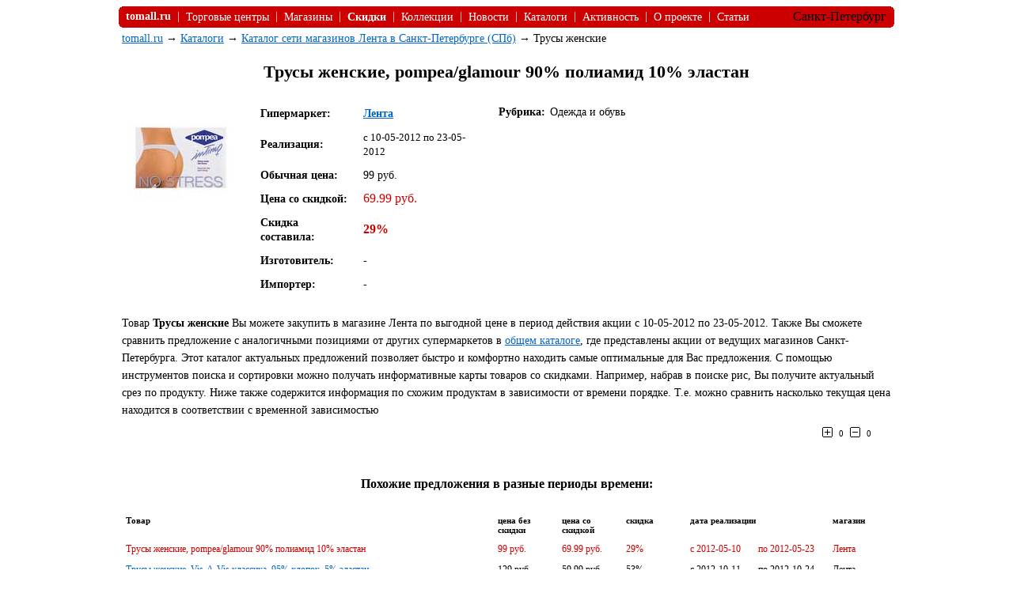

--- FILE ---
content_type: text/html
request_url: https://tomall.ru/allmarket/19315
body_size: 8699
content:
        <!DOCTYPE html>
        <html lang="ru">
        <head>
            <meta http-equiv="Content-Type" content="text/html; charset=windows-1251" />
            <meta name="Description" content="Трусы женские, Гипермаркеты Санкт-Петербурга, Окей, Лента, Призма, Карусель, Пятерочка, Верный, Дикси, Народный, Ашан, 7 семишагофф, Спар, Метро, Реалъ, Ряды, Риомаг" />

            <title>Трусы женские</title>

            <style type="text/css">
                .div1 {
                    max-width: 980px;
                    min-width: 980px;

                }
                .div2 {
                    max-width: 980px;
                    min-width: 980px;

                }
                .menu {
                    font-size: 14px;
                    font-family: times;
                    color: white;
                    text-decoration: none;
                }
                .menuEdge {
                    font-size: 0px;
                    width: 5px;
                    height: 27px;
                }
                .head {
                    font-family: times;
                    font-size: 22px;
                }
                .red {
                    color: #cc0000;
                }
                .text {
                    font-size: 14px;
                    font-family: times;
                }
                .textv {
                    font-size: 14px;
                    font-family: verdana;
                    line-height: 22px;
                }
                .date {
                    font-size: 13px;
                    font-family: times;
                }
                .sostav {
                    font-size: 13px;
                    font-family: times;
                }
                .textCo {
                    font-size: 12px;
                    font-family: times;
                }
                .textHC {
                    font-size: 11px;
                    font-family: tahoma;
                }
                .value {
                    font-family: Verdana;
                    font-size: 11px;
                }
            </style>
            <link href="https://tomall.ru/style/comm.css" rel="stylesheet" type="text/css" />
            <script type="text/javascript" src="https://tomall.ru/js/q.js"></script>
            <script type="text/javascript" src="https://tomall.ru/js/comm.js"></script>
            <!-- Yandex.RTB -->
            <script>window.yaContextCb=window.yaContextCb||[]</script>
            <script src="https://yandex.ru/ads/system/context.js"></script>
            <script language="JavaScript" type="text/javascript">
                var code=19315;
                jQuery().ready(function ($) {
                    $(".vote").mouseover(function () {
                        $(this).css({'cursor': 'pointer', 'background-color': '#e3e3e3'});
                    });
                    $(".vote").mouseout(function () {
                        $(this).css({'cursor': 'default', 'background-color': 'white'});
                    });
                    $(".vote").click(function () {
                        s=$(this).prop('id');
                        if (s=='y') {
                            $.post('vote.php', {'tovar': code, 'sign': 1}, function(data) {
                                if (data==1) {
                                    old=$("#vy").text()/1;
                                    $("#vy").text(old+1);
                                }
                            });
                        }
                        else {
                            $.post('vote.php', {'tovar': code, 'sign': 0}, function(data) {
                                if (data==1) {
                                    old=$("#vn").text()/1;
                                    $("#vn").text(old+1);
                                }
                            });
                        }
                    });
                    document.getElementById("cName").value="";
                    document.getElementById("commText").value="";
                    document.getElementById("cAge").value="";
                });
                var menu="";
                function textOver(item) {
                    item.style.cursor="pointer";
                    item.style.textDecoration="underline";
                    item.style.color="black";
                }
                function textOut(item) {
                    item.style.cursor="default";
                    item.style.textDecoration="none";
                    item.style.color="white";
                }
                var catalog="market";
                var catitem="19315";
                var prop="";
                var propitem="";
                var city="spb";
            </script>

            <script type="text/javascript" src="https://vk.com/js/api/openapi.js?116"></script>

            <script type="text/javascript">
                VK.init({apiId: 1979638, onlyWidgets: true});
            </script>
        </head>

        <body alink="#0066cc" vlink="#0066cc" link="#0066cc">
        <!-- Yandex.Metrika counter -->
        <script type="text/javascript" >
            (function(m,e,t,r,i,k,a){m[i]=m[i]||function(){(m[i].a=m[i].a||[]).push(arguments)};
                m[i].l=1*new Date();k=e.createElement(t),a=e.getElementsByTagName(t)[0],k.async=1,k.src=r,a.parentNode.insertBefore(k,a)})
            (window, document, "script", "https://mc.yandex.ru/metrika/tag.js", "ym");

            ym(24219742, "init", {
                clickmap:true,
                trackLinks:true,
                accurateTrackBounce:true,
                trackHash:true
            });
        </script>
        <noscript><div><img src="https://mc.yandex.ru/watch/24219742" style="position:absolute; left:-9999px;" alt="" /></div></noscript>
        <!-- /Yandex.Metrika counter -->
        <!-- 3112312213312131122312-->
        <center>
            <div class='div1'>
                <table cellspacing="0" cellpadding="0" width="100%">
                    <tr>
                        <td class='menuEdge' style='background: url(../img/rmenu.gif) no-repeat scroll 0 0 transparent;'>&nbsp;</td>
                        <td style='background-color: #cc0000;'>
                            <table cellspacing="4" cellpadding="0" border="0">
                                <tr>
                                    <td class="menu"><a class="menu" id="tc" onmouseover="textOver(this)" onmouseout="textOut(this)" href="https://tomall.ru/" title='toMall.ru'><strong>tomall.ru</strong></a></td>
                                    <td class="menu">&nbsp;|&nbsp;</td>
                                    <td><a class="menu" id="tc" onmouseover="textOver(this)" onmouseout="textOut(this)" href="https://tomall.ru/tc.php" title='Торговые центры Санкт-Петербурга (Спб)'>Торговые центры</a></td>
                                    <td class="menu">&nbsp;|&nbsp;</td>
                                    <td><a class="menu" id="shops" onmouseover="textOver(this)" onmouseout="textOut(this)" href="https://tomall.ru/shops.php" title='Магазины Санкт-Петербурга'>Магазины</a></td>
                                    <td class="menu">&nbsp;|&nbsp;</td>
                                    <td><a class="menu" id="disc" onmouseover="textOver(this)" onmouseout="textOut(this)" href="https://tomall.ru/disc.php" title='Скидки и распродажи в Санкт-Петербурге 2011'><b>Скидки</b></a></td>
                                    <td class="menu">&nbsp;|&nbsp;</td>
                                    <td><a class="menu" id="collection" onmouseover="textOver(this)" onmouseout="textOut(this)" href="https://tomall.ru/collection.php" title='Коллекции магазинов Санкт-Петербурга'>Коллекции</a></td>
                                    <td class="menu">&nbsp;|&nbsp;</td>
                                    <td><a class="menu" id="news" onmouseover="textOver(this)" onmouseout="textOut(this)" href="https://tomall.ru/news.php" title='Новости магазинов Санкт-Петербурга'>Новости</a></td>
                                    <td class="menu">&nbsp;|&nbsp;</td>
                                    <td><a class="menu" id="allmarket" onmouseover="textOver(this)" onmouseout="textOut(this)" href="https://tomall.ru/catalogs.php" title=''>Каталоги</a></td>
                                    <td class="menu">&nbsp;|&nbsp;</td>
                                    <td><a class="menu" id="action" onmouseover="textOver(this)" onmouseout="textOut(this)" href="https://tomall.ru/action.php">Активность</a></td>
                                    <td class="menu">&nbsp;|&nbsp;</td>
                                    <td><a class="menu" id="about" onmouseover="textOver(this)" onmouseout="textOut(this)" href="https://tomall.ru/about.php">О проекте</a></td>
                                    <td class="menu">&nbsp;|&nbsp;</td>
                                    <td><a class="menu" id="paper" onmouseover="textOver(this)" onmouseout="textOut(this)" href="https://tomall.ru/paper.php">Статьи</a></td>
                                    <td></td>
                                </tr>
                            </table>
                        </td>
                        <td style='background-color: #cc0000;' class="area" align="right">Санкт-Петербург</td>
                        <td style='background-color: #cc0000;'>&nbsp;</td>
                        <td class='menuEdge' style='background: url(../img/lmenu.gif) no-repeat scroll 0 0 transparent;'>&nbsp;</td>
                    </tr>
                </table>
            </div>
                            <div class='div1'>
                    <table cellspacing="2" cellpadding="2" border="0">
                        <tr><td colspan="2" align="left"><span class="text" style='font-size: 14px; font-family: Times;'><a href="https://tomall.ru/">tomall.ru</a> &rarr; <a href="https://tomall.ru/catalogs.php">Каталоги</a> &rarr; <a href="https://tomall.ru/allmarket/lenta" title='каталог товаров и акций Лента'>Каталог сети магазинов Лента в Санкт-Петербурге (СПб)</a> &rarr; Трусы женские</span></td></tr>
                        <tr>
                            <td colspan="2" valign="top" align="center"><h1 class='head'>Трусы женские, pompea/glamour  90&#37; полиамид  10&#37; эластан</h1></td>
                        </tr>
                        <tr>
                            <td style='' valign="top"><img alt='Трусы женские. Фото. Картинка.' src='https://tomall.ru/allmarket/foto/19/315.jpg' border='0'></td>
                            <td valign="top">
                                <table cellspacing="2" cellpadding="2" border="0" width="760px">

                                    <tr>
                                        <td width="40%" valign="top">
                                            <table cellspacing="0" cellpadding="6" border="0">
                                                <tr>
                                                    <td><strong class='text'>Гипермаркет:</strong></td>
                                                    <td><strong class='text' style='color: #0059a5;'><a title='каталог Лента' href='https://tomall.ru/shops/lenta'>Лента</a></strong></td>
                                                                </tr>
                                                                <tr>
                                                                <td><strong class='text'>Реализация:</strong></td>
                                                    <td><span class="date"> c 10-05-2012 по 23-05-2012</span></td>
                                                </tr>
                                                <tr>
                                                    <td><strong class='text'>Обычная цена:</strong></td>
                                                    <td><span class='text'>99 руб.</span></td>
                                                </tr>
                                                <tr>
                                                    <td><strong class='text'>Цена со скидкой:</strong></td>
                                                    <td><span class='red'>69.99 руб.</span></td>
                                                </tr>
                                                <tr>
                                                    <td><strong class='text'>Скидка составила:</strong></td>
                                                    <td><strong class='red'>29%</strong></td>
                                                </tr>
                                                <tr>
                                                    <td valign="top"><strong class='text'>Изготовитель:</strong></td>
                                                    <td><span class='text'>-</span></td>
                                                </tr>
                                                <tr>
                                                    <td valign="top"><strong class='text'>Импортер:</strong></td>
                                                    <td><span class='text'>-</span></td>
                                                </tr>
                                            </table>

                                        </td>
                                        <td valign="top">
                                            <table cellspacing="2" cellpadding="2" border="0">
                                                <tr>
                                                    <td><strong class='text'>Рубрика:</strong></td>
                                                    <td><span class='text'>Одежда и обувь </span></td>
                                                </tr>
                                                                                            </table>

                                        </td>
                                    </tr>
                                </table>

                            </td>
                        </tr>
                        <tr><td colspan='2' align="center">
                                <!-- Yandex.RTB R-A-62899-6 -->
                                <div id="yandex_rtb_R-A-62899-6"></div>
                                <script>window.yaContextCb.push(()=>{
                                        Ya.Context.AdvManager.render({
                                        renderTo: 'yandex_rtb_R-A-62899-6',
                                        blockId: 'R-A-62899-6'
                                    })
                                    })</script>
                            </td></tr>
                        <tr><td colspan='2' class='textv' style='padding-top: 10px;'>Товар <strong>Трусы женские</strong> Вы можете закупить в магазине Лента по выгодной цене в период действия акции с 10-05-2012 по 23-05-2012. Также Вы сможете сравнить предложение с аналогичными позициями от других супермаркетов в <a href='https://tomall.ru/allmarket/'>общем каталоге</a>, где представлены акции от ведущих магазинов Санкт-Петербурга. Этот каталог актуальных предложений позволяет быстро и комфортно находить самые оптимальные для Вас предложения. С помощью инструментов поиска и сортировки можно получать информативные карты товаров со скидками. Например, набрав в поиске рис, Вы получите актуальный срез по продукту. Ниже также содержится информация по схожим продуктам в зависимости от времени порядке. Т.е. можно сравнить насколько текущая цена находится в соответствии с временной зависимостью</td></tr>
                        <tr>
                            <td align='right' valign="top" colspan='2' style='padding-right: 20px;'>
                                <table>
                                    <tr>
                                        <td><img src='voteY.gif' class='vote' border='0' id='y'></td>
                                        <td class='value' id='vy' style='padding-left: 5px; padding-right: 5px;'>0 </td>
                                        <td><img class='vote' id='n' src='voteN.gif' border='0'></td>
                                        <td class='value' id='vn' style='padding-left: 5px; padding-right: 5px;'>0 </td>
                                    </tr>
                                </table>

                            </td>
                        </tr>
                    </table>

                </div>
                <br>
                <div class='div1'>

                    <!-- Yandex.RTB R-A-62899-4 -->
                    <div id="yandex_rtb_R-A-62899-4"></div>
                    <script>window.yaContextCb.push(()=>{
                            Ya.Context.AdvManager.render({
                            renderTo: 'yandex_rtb_R-A-62899-4',
                            blockId: 'R-A-62899-4'
                        })
                        })</script>
                </div>


                <div class='div1'>
                    <h4>Похожие предложения в разные периоды времени:</h4>
                    <table cellspacing="7" cellpadding="2" border="0">
                        <tr>
                            <td class='textHC' width='50%' valign="top"><strong>Товар</strong></td>
                            <td class='textHC' width='8%' valign="top"><strong>цена без скидки</strong></td>
                            <td class='textHC' width='8%' valign="top"><strong>цена со скидкой</strong></td>
                            <td class='textHC' width='8%' valign="top"><strong>скидка</strong></td>
                            <td colspan="2" class='textHC' width='18%' valign="top"><strong>дата реализации</strong></td>
                            <td class='textHC' width='8%' valign="top"><strong>магазин</strong></td>
                        </tr>
                        <tr><td class='textCo red'>Трусы женские, pompea/glamour  90&#37; полиамид  10&#37; эластан</td><td class='textCo red'>99 руб.</td><td class='textCo red'>69.99 руб.</td><td class='textCo red'>29%</td><td class='textCo red'>c 2012-05-10</td><td class='textCo red'>по 2012-05-23</td><td class='textCo red'>Лента</td></tr><tr><td class='textCo'><a href='https://tomall.ru/allmarket/37669'>Трусы женские, Vis-A-Vis классика, 95&#37; хлопок, 5&#37; эластан </a></td><td class='textCo'>129 руб.</td><td class='textCo'>59.99 руб.</td><td class='textCo'>53%</td><td class='textCo'>c 2012-10-11</td><td class='textCo'>по 2012-10-24</td><td class='textCo'>Лента</td></tr>
<tr><td class='textCo'><a href='https://tomall.ru/allmarket/37678'>Носки женские, GEROLD в ассортименте:, - 80&#37; хлопок, 15&#37; полиамид, 5&#37; эластан, с рисунком, р-р 35-42 &ndash; 39,99 руб. - 80&#37; хлопок, 15&#37; полиамид, 5&#37; лайкра, р-р 35-40 &ndash; 49,99 руб. </a></td><td class='textCo'>-</td><td class='textCo'>от 39.99 руб.</td><td class='textCo'>-</td><td class='textCo'>c 2012-10-11</td><td class='textCo'>по 2012-10-24</td><td class='textCo'>Лента</td></tr>
<tr><td class='textCo'><a href='https://tomall.ru/allmarket/35941'>Женские трусы, LAIDER 95&#37; хлопок, 5&#37; эластан, - стринги &ndash; 79,99 руб. - бикини, шорты &ndash; 99,99 руб.  </a></td><td class='textCo'>-</td><td class='textCo'>от 79.99 руб.</td><td class='textCo'>-</td><td class='textCo'>c 2012-09-25</td><td class='textCo'>по 2012-10-15</td><td class='textCo'>Лента</td></tr>
<tr><td class='textCo'><a href='https://tomall.ru/allmarket/36182'>Трусы женские, Vis-A-Vis 95&#37; хлопок, 5&#37; эластан, в ассортименте: - классика, шорты &ndash; 129,00 руб. - макси, коррекция &ndash; 149,00 руб.  </a></td><td class='textCo'>-</td><td class='textCo'>от 129.00 руб.</td><td class='textCo'>-</td><td class='textCo'>c 2012-09-27</td><td class='textCo'>по 2012-10-10</td><td class='textCo'>Лента</td></tr>
<tr><td class='textCo'><a href='https://tomall.ru/allmarket/36185'>Трусы женские EVITA, классика, 90&#37; полиамид 10&#37; эластан, в ассортименте  </a></td><td class='textCo'>79.99 руб.</td><td class='textCo'>49.99 руб.</td><td class='textCo'>38%</td><td class='textCo'>c 2012-09-27</td><td class='textCo'>по 2012-10-10</td><td class='textCo'>Лента</td></tr>
<tr><td class='textCo'><a href='https://tomall.ru/allmarket/36187'>Носки женские MASTER, 80&#37; хлопок, 16&#37; полиамид 4&#37; эластан, р-р 23, 25,  </a></td><td class='textCo'>59.99 руб.</td><td class='textCo'>49.99 руб.</td><td class='textCo'>17%</td><td class='textCo'>c 2012-09-27</td><td class='textCo'>по 2012-10-10</td><td class='textCo'>Лента</td></tr>
<tr><td class='textCo'><a href='https://tomall.ru/allmarket/33957'>Mайка, трусы, Vis-A-Vis <ul> <li>Mайка (92&#37; полиамид, 8&#37; эластан) &ndash; 299,00 </li> <li>Tрусы в ассортименте &ndash; от 99.99 </li> </ul> </a></td><td class='textCo'>-</td><td class='textCo'>от 99.99 руб.</td><td class='textCo'>-</td><td class='textCo'>c 2012-09-11</td><td class='textCo'>по 2012-10-08</td><td class='textCo'>Лента</td></tr>
<tr><td class='textCo'><a href='https://tomall.ru/allmarket/33960'>Трусы YA X, 95&#37; хлопок 5&#37; эластан: женские:, бикини &ndash; 149 руб., шорты, классика, &ndash; 169 руб.; мужские: классика &ndash; 169 руб., боксеры, шорты &ndash; 249 руб. </a></td><td class='textCo'>-</td><td class='textCo'>от 149.00 руб.</td><td class='textCo'>-</td><td class='textCo'>c 2012-09-11</td><td class='textCo'>по 2012-10-08</td><td class='textCo'>Лента</td></tr>
<tr><td class='textCo'><a href='https://tomall.ru/allmarket/33962'>Трусы Glamour/AC, 90&#37; полиамид 10&#37; эластан, </a></td><td class='textCo'>-</td><td class='textCo'>69.99 руб.</td><td class='textCo'>-</td><td class='textCo'>c 2012-09-11</td><td class='textCo'>по 2012-10-08</td><td class='textCo'>Лента</td></tr>
<tr><td class='textCo'><a href='https://tomall.ru/allmarket/34386'>Носки женские, в ассортименте: - TOP , 66&#37; хлопок, 30&#37; полиамид, 4&#37; эластан &ndash; 39,99 руб. - SET, 77&#37; хлопок, 20&#37; полиамид, 3&#37; эластан &ndash; 39,99 руб. - TOP , 77&#37; хлопок, 20&#37; полиамид, 3&#37; эластан &ndash; 49,99 руб. </a></td><td class='textCo'>-</td><td class='textCo'>от 39.90 руб.</td><td class='textCo'>-</td><td class='textCo'>c 2012-09-13</td><td class='textCo'>по 2012-09-26</td><td class='textCo'>Лента</td></tr>
<tr><td class='textCo'><a href='https://tomall.ru/allmarket/32477'>Трусы женские, Vis-A-Vis 95&#37; хлопок, 5&#37; эластан, в ассортименте: - классика, танга, стринги &ndash; 99,99 руб. - классика, макси, коррекция &ndash; 149,00 руб. </a></td><td class='textCo'>-</td><td class='textCo'>от 99.99 руб.</td><td class='textCo'>-</td><td class='textCo'>c 2012-08-30</td><td class='textCo'>по 2012-09-12</td><td class='textCo'>Лента</td></tr>
<tr><td class='textCo'><a href='https://tomall.ru/allmarket/32481'>Носки женские, GEROLD в ассортименте:, - 80&#37; хлопок, 15&#37; полиамид, 5&#37; эластан, однотонные &ndash; 39,99 руб. - 80&#37; хлопок, 15&#37; полиамид, 5&#37; эластан, в полоску &ndash; 49,99 руб. - 80&#37; хлопок, 20&#37; полиамид, с рисунком &ndash; 49,99 руб. </a></td><td class='textCo'>-</td><td class='textCo'>от 39.99 руб.</td><td class='textCo'>-</td><td class='textCo'>c 2012-08-30</td><td class='textCo'>по 2012-09-12</td><td class='textCo'>Лента</td></tr>
<tr><td class='textCo'><a href='https://tomall.ru/allmarket/32490'>Носки женские, MASTER SOCKS укороченный, паголенок, 80&#37; хлопок, 17&#37; полиамид, 3&#37; эластан, в полоску, р-р 23, 25 </a></td><td class='textCo'>59.9 руб.</td><td class='textCo'>39.99 руб.</td><td class='textCo'>33%</td><td class='textCo'>c 2012-08-30</td><td class='textCo'>по 2012-09-12</td><td class='textCo'>Лента</td></tr>
<tr><td class='textCo'><a href='https://tomall.ru/allmarket/31785'>Носки женские, р-р 23-25, 80% хлопок, 17% полиамид, 3% эластан</a></td><td class='textCo'>59 руб.</td><td class='textCo'>45.90 руб.</td><td class='textCo'>22%</td><td class='textCo'>c 2012-08-23</td><td class='textCo'>по 2012-09-05</td><td class='textCo'>Окей</td></tr>
<tr><td class='textCo'><a href='https://tomall.ru/allmarket/29624'>Трусы женские, классика 95&#37; хлопок, 5&#37; эластан, в ассортименте: - VAV &ndash; 99,99 руб. - Vis-A-Vis в мешочке, 2 шт. в упаковке &ndash; 169,00 руб. </a></td><td class='textCo'>-</td><td class='textCo'>от 99.99 руб.</td><td class='textCo'>-</td><td class='textCo'>c 2012-08-02</td><td class='textCo'>по 2012-08-15</td><td class='textCo'>Лента</td></tr>
<tr><td class='textCo'><a href='https://tomall.ru/allmarket/29626'>Трусы YAX, 95&#37; хлопок 5&#37; эластан, в ассортименте: - женские бикини, стринги &ndash; 99,99 руб. - мужские шорты &ndash; 149,00 руб. </a></td><td class='textCo'>-</td><td class='textCo'>от 99.99 руб.</td><td class='textCo'>-</td><td class='textCo'>c 2012-08-02</td><td class='textCo'>по 2012-08-15</td><td class='textCo'>Лента</td></tr>
<!--noindex-->
<tr><td class='textCo'><a href='https://tomall.ru/allmarket/29631'>Носочные изделия, женские в ассортименте:, - носки PRIMAVERA 20 den, 2 пары &ndash; 19,99 руб. - гольфы PRIMAVERA 20 den, 2 пары &ndash; 22,99 руб. - носки капроновые, 98&#37; полиамид, 2&#37; эластан, 3 пары &ndash; 29,99 руб. </a></td><td class='textCo'>-</td><td class='textCo'>от 19.90 руб.</td><td class='textCo'>-</td><td class='textCo'>c 2012-08-02</td><td class='textCo'>по 2012-08-15</td><td class='textCo'>Лента</td></tr>
<tr><td class='textCo'><a href='https://tomall.ru/allmarket/29633'>Носки, в ассортименте: - мужские MASTER, SOCKS для спорта и отдыха, 80&#37; хлопок, 17&#37; полиамид, 3&#37; эластан, р-р 25, 27, 29 &ndash; 39,99 руб. - женские MASTER SOCKS, 80&#37; хлопок, 16&#37; полиамид, 4&#37; эластан, р-р 23, 25 &ndash; 49,99 руб. - женские GEROLD ажурные, 80&#37; хлопок, 15&#37; полиамид, 5&#37; эластан &ndash; 49,99 руб. </a></td><td class='textCo'>-</td><td class='textCo'>от 39.99 руб.</td><td class='textCo'>-</td><td class='textCo'>c 2012-08-02</td><td class='textCo'>по 2012-08-15</td><td class='textCo'>Лента</td></tr>
<tr><td class='textCo'><a href='https://tomall.ru/allmarket/28676'>Носки женские, р-р 23-25, 80% хлопок, 17% полиамид, 3% эластан</a></td><td class='textCo'>52.40 руб.</td><td class='textCo'>39.90 руб.</td><td class='textCo'>24%</td><td class='textCo'>c 2012-07-26</td><td class='textCo'>по 2012-08-08</td><td class='textCo'>Окей</td></tr>
<tr><td class='textCo'><a href='https://tomall.ru/allmarket/28678'>Трусы-стринги женские Pompea бесшовные, р-р 45-50, 92% полиамид, 8% эластан</a></td><td class='textCo'>99 руб.</td><td class='textCo'>69 руб.</td><td class='textCo'>30%</td><td class='textCo'>c 2012-07-26</td><td class='textCo'>по 2012-08-08</td><td class='textCo'>Окей</td></tr>
<tr><td class='textCo'><a href='https://tomall.ru/allmarket/28679'>Трусы-шорты женские, 92% полиамид, 8% эластан</a></td><td class='textCo'>144 руб.</td><td class='textCo'>109 руб.</td><td class='textCo'>24%</td><td class='textCo'>c 2012-07-26</td><td class='textCo'>по 2012-08-08</td><td class='textCo'>Окей</td></tr>
<tr><td class='textCo'><a href='https://tomall.ru/allmarket/27674'>Трусы женские, 95&#37; хлопок 5&#37; эластан, р-р S-XL </a></td><td class='textCo'>79 руб.</td><td class='textCo'>49.99 руб.</td><td class='textCo'>37%</td><td class='textCo'>c 2012-07-19</td><td class='textCo'>по 2012-08-01</td><td class='textCo'>Лента</td></tr>
<tr><td class='textCo'><a href='https://tomall.ru/allmarket/27677'>Трусы женские VAV, 95&#37; хлопок 5&#37; эластан, в ассортименте: - классика - стринги - шорты </a></td><td class='textCo'>-</td><td class='textCo'>89.99 руб.</td><td class='textCo'>-</td><td class='textCo'>c 2012-07-19</td><td class='textCo'>по 2012-08-01</td><td class='textCo'>Лента</td></tr>
<tr><td class='textCo'><a href='https://tomall.ru/allmarket/27682'>Носки женские, Alliance 80&#37; хлопок, 15&#37; полиамид 5&#37; эластан, в ассортименте: - Арт. A-2015 &ndash; 29,99 руб. - Арт. C-200701 &ndash; 39,99 руб. </a></td><td class='textCo'>-</td><td class='textCo'>от 29.99 руб.</td><td class='textCo'>-</td><td class='textCo'>c 2012-07-19</td><td class='textCo'>по 2012-08-01</td><td class='textCo'>Лента</td></tr>
<tr><td class='textCo'><a href='https://tomall.ru/allmarket/26068'>Трусы женские, 95&#37; хлопок 5&#37; эластан, в ассортименте: - Vis-A-Vis классика, стринги - VAV классика, стринги, макси </a></td><td class='textCo'>169 руб.</td><td class='textCo'>129.00 руб.</td><td class='textCo'>24%</td><td class='textCo'>c 2012-07-05</td><td class='textCo'>по 2012-07-18</td><td class='textCo'>Лента</td></tr>
<tr><td class='textCo'><a href='https://tomall.ru/allmarket/26073'>Носки MASTER SOCKS, в ассортименте: - мужские, эконом, 80&#37; хлопок, 20&#37; полиамид, р-р 25, 27, 29 &ndash; 19,99 руб. - женские, спортивные, укороченные, 80&#37; хлопок, 17&#37; полиамид, 3&#37; эластан, р-р 23, 25 &ndash; 29,99 руб. </a></td><td class='textCo'>-</td><td class='textCo'>от 19.99 руб.</td><td class='textCo'>-</td><td class='textCo'>c 2012-07-05</td><td class='textCo'>по 2012-07-18</td><td class='textCo'>Лента</td></tr>
<tr><td class='textCo'><a href='https://tomall.ru/allmarket/25000'>Трусы женские Malemi, 95% хлопок,5% эластан, в ассортименте</a></td><td class='textCo'>134 руб.</td><td class='textCo'>79 руб.</td><td class='textCo'>41%</td><td class='textCo'>c 2012-06-28</td><td class='textCo'>по 2012-07-11</td><td class='textCo'>Окей</td></tr>
<tr><td class='textCo'><a href='https://tomall.ru/allmarket/24319'>Трусы, женские в ассортименте:, - VAV классика, 95&#37; хлопок, 5&#37; эластан &ndash; 99,99 руб. - Vis-A-Vis стринги, 85&#37; полиамид, 15&#37; эластан &ndash; 99,99 руб. - Vis-A-Vis классика, 85&#37; полиамид, 15&#37; эластан &ndash; 129,00 руб. - Vis-A-Vis класcика, 95&#37; хлопок, 5&#37; эластан &ndash; 129,00 руб. </a></td><td class='textCo'>-</td><td class='textCo'>от 99.99 руб.</td><td class='textCo'>-</td><td class='textCo'>c 2012-06-21</td><td class='textCo'>по 2012-07-04</td><td class='textCo'>Лента</td></tr>
<tr><td class='textCo'><a href='https://tomall.ru/allmarket/24324'>Подследники, женские капроновые 98&#37; полиамид, 2&#37; эластан, 5 шт. </a></td><td class='textCo'>34.99 руб.</td><td class='textCo'>29.99 руб.</td><td class='textCo'>14%</td><td class='textCo'>c 2012-06-21</td><td class='textCo'>по 2012-07-04</td><td class='textCo'>Лента</td></tr>
<tr><td class='textCo'><a href='https://tomall.ru/allmarket/24325'>Носки женские, GEROLD 80&#37; хлопок, 15&#37; полиамид, 5&#37; эластан, в ассортименте: - однотонные, р-р 35-40 - в полоску, р-р 35-42 </a></td><td class='textCo'>59.99 руб.</td><td class='textCo'>39.99 руб.</td><td class='textCo'>33%</td><td class='textCo'>c 2012-06-21</td><td class='textCo'>по 2012-07-04</td><td class='textCo'>Лента</td></tr>
<tr><td class='textCo'><a href='https://tomall.ru/allmarket/23399'>Стринги женские String bianco, р-р 42-50, 89% полиамид, 8% эластан, 3% хлопок</a></td><td class='textCo'>124 руб.</td><td class='textCo'>89 руб.</td><td class='textCo'>28%</td><td class='textCo'>c 2012-06-14</td><td class='textCo'>по 2012-06-27</td><td class='textCo'>Окей</td></tr>
<tr><td class='textCo'><a href='https://tomall.ru/allmarket/22583'>Майка женская, INNAMORE на тонких бретельках 95&#37; хлопок, 5&#37; эластан - 199.00 руб. Трусы женские INNAMORE, 95&#37; хлопок, 5&#37; эластан, в ассортименте:</a></td><td class='textCo'>-</td><td class='textCo'>от 49.99 руб.</td><td class='textCo'>-</td><td class='textCo'>c 2012-06-07</td><td class='textCo'>по 2012-06-20</td><td class='textCo'>Лента</td></tr>
<tr><td class='textCo'><a href='https://tomall.ru/allmarket/22587'>Носки женские GEROLD, укороченные, 80&#37; хлопок 15&#37; полиамид, 5&#37; эластан в полоску</a></td><td class='textCo'>59.99 руб.</td><td class='textCo'>39.99 руб.</td><td class='textCo'>33%</td><td class='textCo'>c 2012-06-07</td><td class='textCo'>по 2012-06-20</td><td class='textCo'>Лента</td></tr>
<tr><td class='textCo'><a href='https://tomall.ru/allmarket/22588'>Носки женские, Alliance в ассортименте: - 80&#37; бамбук, 20&#37; полиамид - 80&#37; хлопок, 15&#37; полиамид, 5&#37; эластан</a></td><td class='textCo'>59.99 руб.</td><td class='textCo'>39.99 руб.</td><td class='textCo'>33%</td><td class='textCo'>c 2012-06-07</td><td class='textCo'>по 2012-06-20</td><td class='textCo'>Лента</td></tr>
<tr><td class='textCo'><a href='https://tomall.ru/allmarket/22351'>Женские капроновые, носки Salsa , 98&#37; полиамид 2&#37; эластан, 3 пары в уп.</a></td><td class='textCo'>34.99 руб.</td><td class='textCo'>26.99 руб.</td><td class='textCo'>23%</td><td class='textCo'>c 2012-06-05</td><td class='textCo'>по 2012-06-18</td><td class='textCo'>Лента</td></tr>
<tr><td class='textCo'><a href='https://tomall.ru/allmarket/22352'>Женские капроновые, гольфы Salsa , 98&#37; полиамид 2&#37; эластан, 3 пары в уп.</a></td><td class='textCo'>39.99 руб.</td><td class='textCo'>34.99 руб.</td><td class='textCo'>13%</td><td class='textCo'>c 2012-06-05</td><td class='textCo'>по 2012-06-18</td><td class='textCo'>Лента</td></tr>
<tr><td class='textCo'><a href='https://tomall.ru/allmarket/22826'>Трусы LAIDER женские бикини, танга, шорты 95% хлопок, 5% эластан, размер 42-48</a></td><td class='textCo'>-</td><td class='textCo'>49.9 руб.</td><td class='textCo'>-</td><td class='textCo'>c 2012-06-07</td><td class='textCo'>по 2012-06-13</td><td class='textCo'>Карусель</td></tr>
<tr><td class='textCo'><a href='https://tomall.ru/allmarket/19989'>Женская майка, Vis -A-Vis 100&#37; хлопок Женские трусы Vis -A-Vis , 95&#37; хлопок, 5&#37; эластан,</a></td><td class='textCo'>-</td><td class='textCo'>от 129.00 руб.</td><td class='textCo'>-</td><td class='textCo'>c 2012-05-15</td><td class='textCo'>по 2012-06-11</td><td class='textCo'>Лента</td></tr>
<tr><td class='textCo'><a href='https://tomall.ru/allmarket/19993'>Трусы YAX, 95&#37; хлопок 5&#37; эластан - женские: бикини &ndash; 129 руб. классика, шорты &ndash; 149 руб. шорты &ndash; 249 руб.</a></td><td class='textCo'>-</td><td class='textCo'>от 129.00 руб.</td><td class='textCo'>-</td><td class='textCo'>c 2012-05-15</td><td class='textCo'>по 2012-06-11</td><td class='textCo'>Лента</td></tr>
<tr><td class='textCo'><a href='https://tomall.ru/allmarket/19995'>Женские трусы, LAIDER 95&#37; хлопок, 5&#37; эластан в ассортименте</a></td><td class='textCo'>129 руб.</td><td class='textCo'>99.99 руб.</td><td class='textCo'>22%</td><td class='textCo'>c 2012-05-15</td><td class='textCo'>по 2012-06-11</td><td class='textCo'>Лента</td></tr>
<tr><td class='textCo'><a href='https://tomall.ru/allmarket/20004'>Носки Alliance, - женские, 80&#37; хлопок 15&#37; полиамид 5&#37; эластан &ndash; от 29,99 руб.,</a></td><td class='textCo'>-</td><td class='textCo'>от 29.99 руб.</td><td class='textCo'>-</td><td class='textCo'>c 2012-05-15</td><td class='textCo'>по 2012-06-11</td><td class='textCo'>Лента</td></tr>
<tr><td class='textCo'><a href='https://tomall.ru/allmarket/20006'>Женские носки, 60&#37; хлопок 30&#37; полиамид 10&#37; эластан</a></td><td class='textCo'>-</td><td class='textCo'>24.99 руб.</td><td class='textCo'>-</td><td class='textCo'>c 2012-05-15</td><td class='textCo'>по 2012-06-11</td><td class='textCo'>Лента</td></tr>
<tr><td class='textCo'><a href='https://tomall.ru/allmarket/20007'>Носки MASTER SOCKS, 80&#37; хлопок 17&#37; полиамид, 3&#37; эластан - женские, сеточка - мужские, для спорта и отдыха</a></td><td class='textCo'>-</td><td class='textCo'>39.99 руб.</td><td class='textCo'>-</td><td class='textCo'>c 2012-05-15</td><td class='textCo'>по 2012-06-11</td><td class='textCo'>Лента</td></tr>
<tr><td class='textCo'><a href='https://tomall.ru/allmarket/21049'>Трусы женские VAV, 95&#37; хлопок 5&#37; эластан  в ассортименте</a></td><td class='textCo'>-</td><td class='textCo'>от 69.99 руб.</td><td class='textCo'>-</td><td class='textCo'>c 2012-05-24</td><td class='textCo'>по 2012-06-06</td><td class='textCo'>Лента</td></tr>
<tr><td class='textCo'><a href='https://tomall.ru/allmarket/21058'>Носки женские, GEROLD 80&#37; хлопок  15&#37; полиамид, 5&#37; эластан, в ассортименте</a></td><td class='textCo'>49.99 руб.</td><td class='textCo'>39.99 руб.</td><td class='textCo'>20%</td><td class='textCo'>c 2012-05-24</td><td class='textCo'>по 2012-06-06</td><td class='textCo'>Лента</td></tr>
<tr><td class='textCo'><a href='https://tomall.ru/allmarket/19312'>Трусы женские, Pelican 93&#37; хлопок  7&#37; эластан</a></td><td class='textCo'>129 руб.</td><td class='textCo'>89.99 руб.</td><td class='textCo'>30%</td><td class='textCo'>c 2012-05-10</td><td class='textCo'>по 2012-05-23</td><td class='textCo'>Лента</td></tr>
<tr><td class='textCo'><a href='https://tomall.ru/allmarket/19825'>Трусы женские LAIDER: бикини; танго; шорты хлопок 95%, эластан 5%, р0р. 42-48</a></td><td class='textCo'>69 руб.</td><td class='textCo'>49.9 руб.</td><td class='textCo'>28%</td><td class='textCo'>c 2012-05-16</td><td class='textCo'>по 2012-05-22</td><td class='textCo'>Перекресток</td></tr>
<tr><td class='textCo'><a href='https://tomall.ru/allmarket/18062'>Трусы женские, стринги JUST GO 95&#37; хлопок, 5&#37; эластан</a></td><td class='textCo'>49.99 руб.</td><td class='textCo'>19.99 руб.</td><td class='textCo'>60%</td><td class='textCo'>c 2012-04-26</td><td class='textCo'>по 2012-05-09</td><td class='textCo'>Лента</td></tr>
<tr><td class='textCo'><a href='https://tomall.ru/allmarket/18069'>Носки женские, NATURE Эконом 70&#37; хлопок, 28&#37; полиамид 2&#37; эластан</a></td><td class='textCo'>29.9 руб.</td><td class='textCo'>24.99 руб.</td><td class='textCo'>16%</td><td class='textCo'>c 2012-04-26</td><td class='textCo'>по 2012-05-09</td><td class='textCo'>Лента</td></tr>
<tr><td class='textCo'><a href='https://tomall.ru/allmarket/18070'>Носки GEROLD, в ассортименте: - мужские, 80&#37; хлопок 20&#37; полиамид &ndash; 19,90 руб. - женские, 80&#37; хлопок, 15&#37; полиамид, 5&#37; эластан &ndash; 39,99 руб.</a></td><td class='textCo'>-</td><td class='textCo'>от 19.90 руб.</td><td class='textCo'>-</td><td class='textCo'>c 2012-04-26</td><td class='textCo'>по 2012-05-09</td><td class='textCo'>Лента</td></tr>
<tr><td class='textCo'><a href='https://tomall.ru/allmarket/17737'>Гольфы женские SALSA 98% полиамид, 2% эластан, 20 den, 3 пары</a></td><td class='textCo'>-</td><td class='textCo'>39 руб.</td><td class='textCo'>-</td><td class='textCo'>c 2012-04-25</td><td class='textCo'>по 2012-05-01</td><td class='textCo'>Перекресток</td></tr>
<tr><td class='textCo'><a href='https://tomall.ru/allmarket/16496'>Трусы женские, классика 95&#37; хлопок, 5&#37; эластан в ассортименте: - VAV &ndash; 99,99 руб. - Vis-A-Vis &ndash; 129,00 руб.</a></td><td class='textCo'>-</td><td class='textCo'>от 99.99 руб.</td><td class='textCo'>-</td><td class='textCo'>c 2012-04-12</td><td class='textCo'>по 2012-04-25</td><td class='textCo'>Лента</td></tr>
<tr><td class='textCo'><a href='https://tomall.ru/allmarket/16499'>Носки женские, MASTER SOCKS с рисунком 80&#37; хлопок, 16&#37; полиамид, 4&#37; эластан, р-р 23, 25</a></td><td class='textCo'>69.49 руб.</td><td class='textCo'>49.99 руб.</td><td class='textCo'>28%</td><td class='textCo'>c 2012-04-12</td><td class='textCo'>по 2012-04-25</td><td class='textCo'>Лента</td></tr>
<tr><td class='textCo'><a href='https://tomall.ru/allmarket/14902'>Гольфы, женские GATTA 87&#37; полиамид 13&#37; эластан <strong>2 по цене 1!</strong></a></td><td class='textCo'>119 руб.</td><td class='textCo'>59.5 руб.</td><td class='textCo'>50%</td><td class='textCo'>c 2012-03-29</td><td class='textCo'>по 2012-04-11</td><td class='textCo'>Лента</td></tr>
<tr><td class='textCo'><a href='https://tomall.ru/allmarket/14904'>Носки женские, MASTER SOCKS 80&#37; хлопок 16&#37; полиамид, 4&#37; эластан, р-р 23, 25</a></td><td class='textCo'>39.99 руб.</td><td class='textCo'>29.99 руб.</td><td class='textCo'>25%</td><td class='textCo'>c 2012-03-29</td><td class='textCo'>по 2012-04-11</td><td class='textCo'>Лента</td></tr>
<tr><td class='textCo'><a href='https://tomall.ru/allmarket/13573'>Майка Vis-A-Vis, 78&#37; полиамид 22&#37; эластан 349.00 | Трусы VAV, 95&#37; хлопок, 5&#37; эластан: стринги, классика, коррекция &ndash; 129 руб., макси &ndash; 149 руб.</a></td><td class='textCo'>-</td><td class='textCo'>от 129.00 руб.</td><td class='textCo'>-</td><td class='textCo'>c 2012-03-09</td><td class='textCo'>по 2012-04-02</td><td class='textCo'>Лента</td></tr>
<tr><td class='textCo'><a href='https://tomall.ru/allmarket/13575'>Бесшовные трусы, Glamo ur/AC Primavera /Farfallina 90&#37; полиамид, 10&#37; эластан &ndash; 69,99 руб.;</a></td><td class='textCo'>-</td><td class='textCo'>от 69.99 руб.</td><td class='textCo'>-</td><td class='textCo'>c 2012-03-09</td><td class='textCo'>по 2012-04-02</td><td class='textCo'>Лента</td></tr>
<tr><td class='textCo'><a href='https://tomall.ru/allmarket/13588'>Трусы YAX, в ассортименте: женские, 95&#37; хлопок 5&#37; эластан от 99.99 | мужские, 100&#37; хлопок от 149.00</a></td><td class='textCo'>-</td><td class='textCo'>от 99.99 руб.</td><td class='textCo'>-</td><td class='textCo'>c 2012-03-09</td><td class='textCo'>по 2012-04-02</td><td class='textCo'>Лента</td></tr>
<tr><td class='textCo'><a href='https://tomall.ru/allmarket/13608'>Женские носки, Vis-A-Vis 80&#37; хлопок 15&#37; полиамид, 5&#37; эластан</a></td><td class='textCo'>-</td><td class='textCo'>69 руб.</td><td class='textCo'>-</td><td class='textCo'>c 2012-03-09</td><td class='textCo'>по 2012-04-02</td><td class='textCo'>Лента</td></tr>
<tr><td class='textCo'><a href='https://tomall.ru/allmarket/13611'>Женские носки, Гранд Сокс 82&#37; хлопок, 15&#37; полиамид 3&#37; эластан; Гамма,</a></td><td class='textCo'>-</td><td class='textCo'>49.99 руб.</td><td class='textCo'>-</td><td class='textCo'>c 2012-03-09</td><td class='textCo'>по 2012-04-02</td><td class='textCo'>Лента</td></tr>
<tr><td class='textCo'><a href='https://tomall.ru/allmarket/13612'>Носки MASTER SOCKS:, женские, 80&#37; хлопок 17&#37; полиамид 3&#37; эластан &ndash; 39,99 руб., мужские: 80&#37; хлопок, 3&#37; эластан &ndash; 99,99 руб</a></td><td class='textCo'>-</td><td class='textCo'>от 39.99 руб.</td><td class='textCo'>-</td><td class='textCo'>c 2012-03-09</td><td class='textCo'>по 2012-04-02</td><td class='textCo'>Лента</td></tr>
<tr><td class='textCo'><a href='https://tomall.ru/allmarket/13889'>Трусы женские, стринги JUST GO 95&#37; хлопок, 5&#37; эластан</a></td><td class='textCo'>49.99 руб.</td><td class='textCo'>19.99 руб.</td><td class='textCo'>60%</td><td class='textCo'>c 2012-03-15</td><td class='textCo'>по 2012-03-28</td><td class='textCo'>Лента</td></tr>
<tr><td class='textCo'><a href='https://tomall.ru/allmarket/13893'>Носки женские, MASTER SOCKS 80&#37; хлопок, 17&#37; полиамид 3&#37; эластан, р-р 23, 25</a></td><td class='textCo'>59.99 руб.</td><td class='textCo'>29.99 руб.</td><td class='textCo'>50%</td><td class='textCo'>c 2012-03-15</td><td class='textCo'>по 2012-03-28</td><td class='textCo'>Лента</td></tr>
<tr><td class='textCo'><a href='https://tomall.ru/allmarket/13902'>Трусы женские, Vis-A-Vis класcика, 95&#37; хлопок 5&#37; эластан</a></td><td class='textCo'>169 руб.</td><td class='textCo'>149 руб.</td><td class='textCo'>12%</td><td class='textCo'>c 2012-03-15</td><td class='textCo'>по 2012-03-28</td><td class='textCo'>Лента</td></tr>
<tr><td class='textCo'><a href='https://tomall.ru/allmarket/12771'>Носки женские, GEROLD укороченные, 80&#37; хлопок 15&#37; полиамид, 5&#37; эластан</a></td><td class='textCo'>49 руб.</td><td class='textCo'>39.99 руб.</td><td class='textCo'>18%</td><td class='textCo'>c 2012-03-01</td><td class='textCo'>по 2012-03-14</td><td class='textCo'>Лента</td></tr>
<tr><td class='textCo'><a href='https://tomall.ru/allmarket/12315'>Трусы женские YAX, 95&#37; хлопок, 5&#37; эластан - стринги - 129 руб. - бикини, шорты, классика &ndash; 149 руб.</a></td><td class='textCo'>-</td><td class='textCo'>от 129.00 руб.</td><td class='textCo'>-</td><td class='textCo'>c 2012-02-24</td><td class='textCo'>по 2012-03-08</td><td class='textCo'>Лента</td></tr>
<tr><td class='textCo'><a href='https://tomall.ru/allmarket/11418'>Трусы женские YAX, 95&#37; хлопок 5&#37; эластан в ассортименте</a></td><td class='textCo'>-</td><td class='textCo'>от 99.99 руб.</td><td class='textCo'>-</td><td class='textCo'>c 2012-02-16</td><td class='textCo'>по 2012-02-29</td><td class='textCo'>Лента</td></tr>
<tr><td class='textCo'><a href='https://tomall.ru/allmarket/11420'>Трусы женские, 95&#37; хлопок 5&#37; эластан в ассортименте: - Vis-A-Vis стринги &ndash; 99,99 руб. - Vis-A-Vis классика &ndash; 129,00 руб. - VAV класcика &ndash; 129,00 руб.</a></td><td class='textCo'>-</td><td class='textCo'>от 99.99 руб.</td><td class='textCo'>-</td><td class='textCo'>c 2012-02-16</td><td class='textCo'>по 2012-02-29</td><td class='textCo'>Лента</td></tr>
<tr><td class='textCo'><a href='https://tomall.ru/allmarket/11421'>Трусы женские ИНТРИ, 95&#37; хлопок 5&#37; эластан в ассортименте: - стринги, классика &ndash; 149,00 руб. - классика &ndash; 169,00 руб.</a></td><td class='textCo'>-</td><td class='textCo'>от 149.00 руб.</td><td class='textCo'>-</td><td class='textCo'>c 2012-02-16</td><td class='textCo'>по 2012-02-29</td><td class='textCo'>Лента</td></tr>
<tr><td class='textCo'><a href='https://tomall.ru/allmarket/11425'>Носки женские, MASTER SOCKS 80&#37; хлопок 17&#37; полиамид, 3&#37; эластан, р-р 23, 25</a></td><td class='textCo'>49.9 руб.</td><td class='textCo'>39.99 руб.</td><td class='textCo'>20%</td><td class='textCo'>c 2012-02-16</td><td class='textCo'>по 2012-02-29</td><td class='textCo'>Лента</td></tr>
<tr><td class='textCo'><a href='https://tomall.ru/allmarket/11426'>Носки женские, GEROLD 80&#37; хлопок 15&#37; полиамид, 5&#37; эластан, в ассортименте</a></td><td class='textCo'>-</td><td class='textCo'>39.99 руб.</td><td class='textCo'>-</td><td class='textCo'>c 2012-02-16</td><td class='textCo'>по 2012-02-29</td><td class='textCo'>Лента</td></tr>
<tr><td class='textCo'><a href='https://tomall.ru/allmarket/9962'>Трусы женские, 95&#37; хлопок 5&#37; эластан в ассортименте: - стринги LAIDER &ndash; 89,99 руб. - бикини LAIDER &ndash; 99,99 руб. - классика VAV &ndash; 99,99 руб.</a></td><td class='textCo'>-</td><td class='textCo'>от 89.99 руб.</td><td class='textCo'>-</td><td class='textCo'>c 2012-01-02</td><td class='textCo'>по 2012-02-15</td><td class='textCo'>Лента</td></tr>
<tr><td class='textCo'><a href='https://tomall.ru/allmarket/10167'>Трусы женские, 95&#37; хлопок, 5&#37; эластан в ассортименте: - VAV классика, стринги, шорты - Vis-A-Vis классика, стринги</a></td><td class='textCo'>-</td><td class='textCo'>129 руб.</td><td class='textCo'>-</td><td class='textCo'>c 2012-01-02</td><td class='textCo'>по 2012-02-15</td><td class='textCo'>Лента</td></tr>
<tr><td class='textCo'><a href='https://tomall.ru/allmarket/10171'>Носки женские, MASTER SOCKS р-р 23, 25 в ассортименте: - 80&#37; хлопок, 17&#37; полиамид, 3&#37; эластан &ndash; 39,99 руб. - 80&#37; хлопок, 16&#37; полиамид, 4&#37;</a></td><td class='textCo'>-</td><td class='textCo'>от 39.99 руб.</td><td class='textCo'>-</td><td class='textCo'>c 2012-01-02</td><td class='textCo'>по 2012-02-15</td><td class='textCo'>Лента</td></tr>
<tr><td class='textCo'><a href='https://tomall.ru/allmarket/10173'>Носки женские, GEROLD 80&#37; хлопок, 15&#37; полиамид 5&#37; эластан, в ассортименте: - с рисунком &ndash; 49,99 руб.</a></td><td class='textCo'>-</td><td class='textCo'>от 39.99 руб.</td><td class='textCo'>-</td><td class='textCo'>c 2012-01-02</td><td class='textCo'>по 2012-02-15</td><td class='textCo'>Лента</td></tr>
<tr><td class='textCo'><a href='https://tomall.ru/allmarket/8041'>Женские носки для, сна Alliance 80&#37; хлопок 15&#37; полиамид, 5&#37; эластан, р-р 23, 25</a></td><td class='textCo'>-</td><td class='textCo'>49.99 руб.</td><td class='textCo'>-</td><td class='textCo'>c 2012-01-05</td><td class='textCo'>по 2012-01-30</td><td class='textCo'>Лента</td></tr>
<tr><td class='textCo'><a href='https://tomall.ru/allmarket/8048'>Женские трусы:, 100&#37; хлопок - 59,99 руб.; LAIDER, 95&#37; хлопок, 5&#37; эластан &ndash; от 89,99 руб.</a></td><td class='textCo'>-</td><td class='textCo'>от 59.99 руб.</td><td class='textCo'>-</td><td class='textCo'>c 2012-01-05</td><td class='textCo'>по 2012-01-30</td><td class='textCo'>Лента</td></tr>
<tr><td class='textCo'><a href='https://tomall.ru/allmarket/8049'>Женские трусы, JUST GO, 95&#37; хлопок 5&#37; эластан: стринги &ndash; 19,99 руб.; слипы, шорты &ndash; 29,99 руб.</a></td><td class='textCo'>-</td><td class='textCo'>от 19.99 руб.</td><td class='textCo'>-</td><td class='textCo'>c 2012-01-05</td><td class='textCo'>по 2012-01-30</td><td class='textCo'>Лента</td></tr>
<tr><td class='textCo'><a href='https://tomall.ru/allmarket/8054'>Женские трусы, Glamour /AC 90&#37; полиамид 10&#37; эластан</a></td><td class='textCo'>-</td><td class='textCo'>от 69.99 руб.</td><td class='textCo'>-</td><td class='textCo'>c 2012-01-05</td><td class='textCo'>по 2012-01-30</td><td class='textCo'>Лента</td></tr>
<tr><td class='textCo'><a href='https://tomall.ru/allmarket/6829'>Носки женские Bisoks, 67&#37; хлопок 30&#37; полиамид 2&#37; эластан, 1&#37; люрекс</a></td><td class='textCo'>99 руб.</td><td class='textCo'>49.99 руб.</td><td class='textCo'>50%</td><td class='textCo'>c 2011-12-15</td><td class='textCo'>по 2011-12-15</td><td class='textCo'>Лента</td></tr>
<tr><td class='textCo'><a href='https://tomall.ru/allmarket/4795'>Трусы женские YAX, 95&#37; хлопок/модал 5&#37; эластан  в ассортименте:</a></td><td class='textCo'>-</td><td class='textCo'>от 99.99 руб.</td><td class='textCo'>-</td><td class='textCo'>c 2011-11-17</td><td class='textCo'>по 2011-11-30</td><td class='textCo'>Лента</td></tr>
<tr><td class='textCo'><a href='https://tomall.ru/allmarket/4800'>Трусы женские, Glamour /AC 90&#37; полиамид, 10&#37; эластан</a></td><td class='textCo'>99 руб.</td><td class='textCo'>69.99 руб.</td><td class='textCo'>29%</td><td class='textCo'>c 2011-11-17</td><td class='textCo'>по 2011-11-30</td><td class='textCo'>Лента</td></tr>
<tr><td class='textCo'><a href='https://tomall.ru/allmarket/2003'>Носки женские, GEROLD 80&#37; хлопок, 15&#37; полиамид  5&#37; эластан, р-р 35-42,</a></td><td class='textCo'>-</td><td class='textCo'>39.99 руб.</td><td class='textCo'>-</td><td class='textCo'>c 2011-10-20</td><td class='textCo'>по 2011-11-02</td><td class='textCo'>Лента</td></tr>
<tr><td class='textCo'><a href='https://tomall.ru/allmarket/972'>Трусы женские VAV, 95&#37; хлопок 5&#37; эластан</a></td><td class='textCo'>189 руб.</td><td class='textCo'>149 руб.</td><td class='textCo'>21%</td><td class='textCo'>c 2011-10-06</td><td class='textCo'>по 2011-10-19</td><td class='textCo'>Лента</td></tr>
<!--/noindex-->

                    </table>

                </div>
                <br>
                <div class='div2'>
                    <!-- Put this div tag to the place, where the Comments block will be -->
                    <table width="100%" cellspacing="10">
                        <tr>
                            <td style='border-bottom: 1px solid #e3e3e3;' align="center" colspan='2'><h4 class="h2">Отзывы и комментарии о товаре. Оставить свой</h4></td>
                        </tr>
                        <tr>
                            <td width="420px" valign="top" class="commC" style="height: 20px;"><strong>через сайт:</strong></td>
                            <td width="" valign="top" class="commC" style="height: 20px;"><strong>через Вконтакте:</strong></td>
                        </tr>
                        <tr>
                            <td valign="top" id='commBlock'>
                                <table cellspacing="0" cellpadding="0" border="0" width="410px" style="">
                                    <tr>
                                        <td align="left" style="background-color: #e3e3e3; height: 21px; padding-left: 5px; border-bottom: 1px solid #909090;" valign="middle"><span class="commC"><strong>Оставить сообщение:</strong>&nbsp;&nbsp;</span><span id="sim" class="commC">500</span><span class="commC"> символов</span></td>
                                    </tr>
                                    <tr style="background-color: #f7f7f7; height: 85px;" align="center" valign="middle">
                                        <td><textarea id="commText" onchange="commS(0,500)" onfocus="commS(0,500)" onkeyup="commS(0,500)" onkeydown="commS(0,500)" onkeypress="commS(0,500)" style="border: 1px solid #909090; width: 410px; font-size: 11px; font-family: tahoma, verdana;" name="commText" rows="3" cols=""></textarea></td>
                                    </tr>
                                    <tr>
                                        <td style="background-color: #f7f7f7; height: 35px; padding-top: " align="center" valign="top">
                                            <table cellspacing="5">
                                                <tr>
                                                    <td class="commC">Имя:</td>
                                                    <td>
                                                        <input id="cName" type="text" style="border: 1px solid #909090; class=" maxlength="25" size="20" name="name">
                                                    </td>
                                                    <td class="commC">Возраст:</td>
                                                    <td align="right">
                                                        <input id="cAge" type="text" style="border: 1px solid #909090; class=" maxlength="3" size="3" name="name">
                                                    </td>
                                                    <td align="right">
                                                        <input type="button" onmouseout="commCommButOut(this)" onmouseover="commCommButOver(this)" onclick="commCommButClick()"  style="border: 1px solid #cc0000; text-align: center; background-color: #cc0000; color: white; cursor: default;" value="Опубликовать">
                                                    </td>
                                                </tr>
                                            </table>
                                        </td>
                                    </tr>
                                    <tr>
                                        <td style='padding-top: 8px;'>
                                            <div id="sitecomm">
                                                                                            </div>
                                        </td>
                                    </tr>
                                </table>
                            </td>
                            <td valign="top">
                                <div id="vk_comments"></div>
                                <script type="text/javascript">
                                    VK.Widgets.Comments("vk_comments", {limit: 10, width: "500", pageUrl: "https://tomall.ru/allmarket/"+catitem},catitem);
                                    VK.Observer.subscribe('widgets.comments.new_comment', function() {
                                        $.post("https://tomall.ru/js/commVkCount.php", { "cat": catalog, "catitem": catitem, "city": city, "sign": 1 });
                                    });
                                    VK.Observer.subscribe('widgets.comments.delete_comment', function() {
                                        $.post("https://tomall.ru/js/commVkCount.php", { "cat": catalog, "catitem": catitem, "city": city, "sign": -1 });
                                    });
                                </script>
                </div>
                </td>

                </tr>
                </table>

                            <br />
            <span>
<!--LiveInternet counter--><script type="text/javascript"><!--
                    document.write("<a href='http://www.liveinternet.ru/click' "+
                        "target=_blank><img src='http://counter.yadro.ru/hit?t26.5;r"+
                        escape(document.referrer)+((typeof(screen)=="undefined")?"":
                            ";s"+screen.width+"*"+screen.height+"*"+(screen.colorDepth?
                                screen.colorDepth:screen.pixelDepth))+";u"+escape(document.URL)+
                        ";"+Math.random()+
                        "' alt='' title='LiveInternet: показано число посетителей за"+
                        " сегодня' "+
                        "border='0' width='88' height='15'><\/a>")
                    //--></script><!--/LiveInternet-->
</span>
        </center>

        </body>
        </html>
        